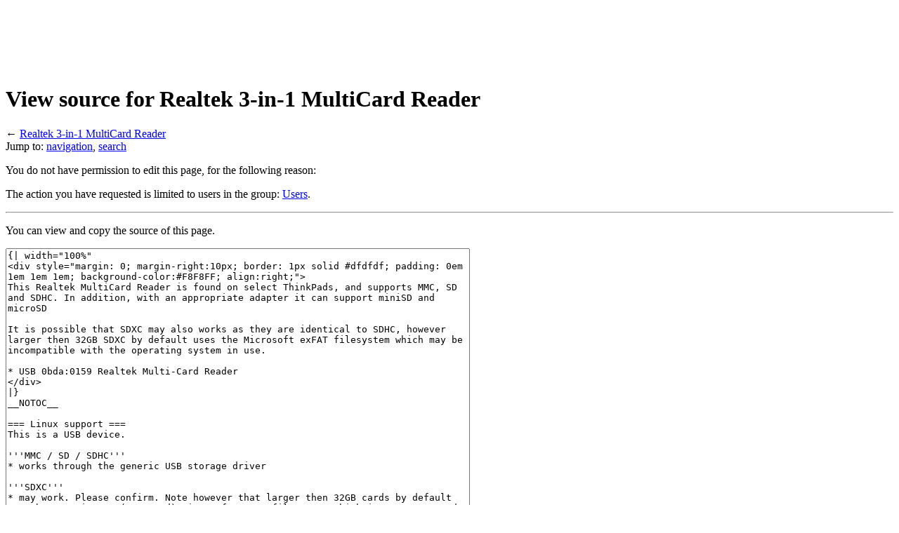

--- FILE ---
content_type: text/html; charset=utf-8
request_url: https://www.google.com/recaptcha/api2/aframe
body_size: 267
content:
<!DOCTYPE HTML><html><head><meta http-equiv="content-type" content="text/html; charset=UTF-8"></head><body><script nonce="qep-vKQBHKg4h7imyFWxhQ">/** Anti-fraud and anti-abuse applications only. See google.com/recaptcha */ try{var clients={'sodar':'https://pagead2.googlesyndication.com/pagead/sodar?'};window.addEventListener("message",function(a){try{if(a.source===window.parent){var b=JSON.parse(a.data);var c=clients[b['id']];if(c){var d=document.createElement('img');d.src=c+b['params']+'&rc='+(localStorage.getItem("rc::a")?sessionStorage.getItem("rc::b"):"");window.document.body.appendChild(d);sessionStorage.setItem("rc::e",parseInt(sessionStorage.getItem("rc::e")||0)+1);localStorage.setItem("rc::h",'1768912157772');}}}catch(b){}});window.parent.postMessage("_grecaptcha_ready", "*");}catch(b){}</script></body></html>